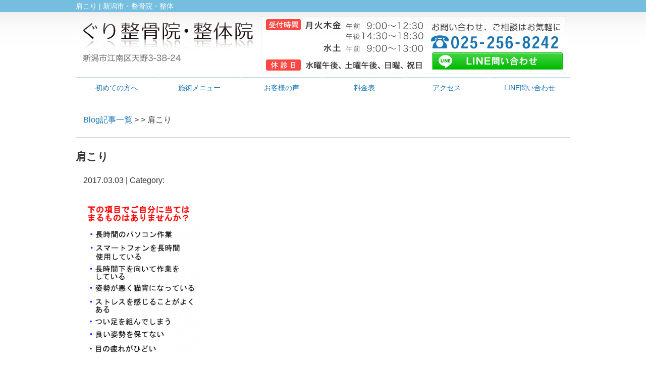

--- FILE ---
content_type: text/html; charset=UTF-8
request_url: https://guri-seikotsuin.com/%E3%81%8B%E3%81%9F%E3%81%93%E3%82%8A
body_size: 5553
content:
<!DOCTYPE html>
<html lang="ja">
<head>

<!-- Google Tag Manager -->
<script>(function(w,d,s,l,i){w[l]=w[l]||[];w[l].push({'gtm.start':
new Date().getTime(),event:'gtm.js'});var f=d.getElementsByTagName(s)[0],
j=d.createElement(s),dl=l!='dataLayer'?'&l='+l:'';j.async=true;j.src=
'https://www.googletagmanager.com/gtm.js?id='+i+dl;f.parentNode.insertBefore(j,f);
})(window,document,'script','dataLayer','GTM-525HRX9');</script>
<!-- End Google Tag Manager -->

<meta name=viewport content="width=device-width, initial-scale=1">
<meta charset="UTF-8">



<link rel="stylesheet" type="text/css" href="https://guri-seikotsuin.com/wp-content/themes/new-template/style.css" media="all">
<link rel="stylesheet" type="text/css" href="/res/styles/common.css" media="all">
<link rel="stylesheet" type="text/css" href="/res/styles/responsive.css" media="all">
<link href="//netdna.bootstrapcdn.com/font-awesome/4.0.3/css/font-awesome.min.css" rel="stylesheet">

<script type="text/javascript" src="/res/scripts/jquery-1.10.2.min.js"></script>
<script type="text/javascript" src="/res/scripts/local.js"></script>

<script>
$(function() {
	$('a[href^="tel:"]').on('click', function(){
		gtag('event', 'tel');
	});
});
$(function() {
	$('a[href^="https://line.me/"]').on('click', function(){
		gtag('event', 'line');
	});
});
$(function() {
	$('a[href^="https://lin.ee/"]').on('click', function(){
		gtag('event', 'line');
	});
});
$(function() {
	$('a[href^="https://page.line.me"]').on('click', function(){
		gtag('event', 'line');
	});
});
</script>


		<!-- All in One SEO 4.1.5.3 -->
		<title>肩こり | ぐり整骨院・整体院</title>
		<meta name="robots" content="max-snippet:-1, max-image-preview:large, max-video-preview:-1" />
		<meta property="og:locale" content="ja_JP" />
		<meta property="og:site_name" content="ぐり整骨院・整体院 | 新潟市・整骨院・整体" />
		<meta property="og:type" content="article" />
		<meta property="og:title" content="肩こり | ぐり整骨院・整体院" />
		<meta property="article:published_time" content="2017-03-03T09:57:18+00:00" />
		<meta property="article:modified_time" content="2017-03-03T10:02:41+00:00" />
		<meta name="twitter:card" content="summary" />
		<meta name="twitter:domain" content="guri-seikotsuin.com" />
		<meta name="twitter:title" content="肩こり | ぐり整骨院・整体院" />
		<script type="application/ld+json" class="aioseo-schema">
			{"@context":"https:\/\/schema.org","@graph":[{"@type":"WebSite","@id":"https:\/\/guri-seikotsuin.com\/#website","url":"https:\/\/guri-seikotsuin.com\/","name":"\u3050\u308a\u6574\u9aa8\u9662\u30fb\u6574\u4f53\u9662","description":"\u65b0\u6f5f\u5e02\u30fb\u6574\u9aa8\u9662\u30fb\u6574\u4f53","inLanguage":"ja","publisher":{"@id":"https:\/\/guri-seikotsuin.com\/#organization"}},{"@type":"Organization","@id":"https:\/\/guri-seikotsuin.com\/#organization","name":"\u3050\u308a\u6574\u9aa8\u9662","url":"https:\/\/guri-seikotsuin.com\/"},{"@type":"BreadcrumbList","@id":"https:\/\/guri-seikotsuin.com\/%e3%81%8b%e3%81%9f%e3%81%93%e3%82%8a#breadcrumblist","itemListElement":[{"@type":"ListItem","@id":"https:\/\/guri-seikotsuin.com\/#listItem","position":1,"item":{"@type":"WebPage","@id":"https:\/\/guri-seikotsuin.com\/","name":"\u30db\u30fc\u30e0","description":"\u7523\u5f8c\u306e\u9aa8\u76e4\u77ef\u6b63\u3001\u8170\u75db\u3001\u75fa\u308c\u3001\u4ea4\u901a\u4e8b\u6545\u65bd\u8853\u3001\u30b9\u30dd\u30fc\u30c4\u306a\u3069\u69d8\u3005\u306a\u65bd\u8853\u306b\u5bfe\u5fdc\u3057\u3066\u3044\u307e\u3059\u3002\u7523\u5f8c\u306e\u9aa8\u76e4\u77ef\u6b63\u3067\u306f\u304a\u5b50\u69d8\u9023\u308c\u3067\u306e\u65bd\u8853\u304c\u53ef\u80fd\u3067\u3059\u3001\u65bd\u8853\u4e2d\u306f\u304a\u5b50\u69d8\u306e\u304a\u4e16\u8a71\u3092\u30b9\u30bf\u30c3\u30d5\u304c\u3044\u305f\u3057\u307e\u3059\u306e\u3067\u304a\u4efb\u305b\u4e0b\u3055\u3044\u3002","url":"https:\/\/guri-seikotsuin.com\/"},"nextItem":"https:\/\/guri-seikotsuin.com\/%e3%81%8b%e3%81%9f%e3%81%93%e3%82%8a#listItem"},{"@type":"ListItem","@id":"https:\/\/guri-seikotsuin.com\/%e3%81%8b%e3%81%9f%e3%81%93%e3%82%8a#listItem","position":2,"item":{"@type":"WebPage","@id":"https:\/\/guri-seikotsuin.com\/%e3%81%8b%e3%81%9f%e3%81%93%e3%82%8a","name":"\u80a9\u3053\u308a","url":"https:\/\/guri-seikotsuin.com\/%e3%81%8b%e3%81%9f%e3%81%93%e3%82%8a"},"previousItem":"https:\/\/guri-seikotsuin.com\/#listItem"}]},{"@type":"Person","@id":"https:\/\/guri-seikotsuin.com\/post\/post-author\/guri#author","url":"https:\/\/guri-seikotsuin.com\/post\/post-author\/guri","name":"guri","image":{"@type":"ImageObject","@id":"https:\/\/guri-seikotsuin.com\/%e3%81%8b%e3%81%9f%e3%81%93%e3%82%8a#authorImage","url":"https:\/\/secure.gravatar.com\/avatar\/46ff51ae0b234fe376168d6bd86ec602?s=96&d=mm&r=g","width":96,"height":96,"caption":"guri"}},{"@type":"ItemPage","@id":"https:\/\/guri-seikotsuin.com\/%e3%81%8b%e3%81%9f%e3%81%93%e3%82%8a#itempage","url":"https:\/\/guri-seikotsuin.com\/%e3%81%8b%e3%81%9f%e3%81%93%e3%82%8a","name":"\u80a9\u3053\u308a | \u3050\u308a\u6574\u9aa8\u9662\u30fb\u6574\u4f53\u9662","inLanguage":"ja","isPartOf":{"@id":"https:\/\/guri-seikotsuin.com\/#website"},"breadcrumb":{"@id":"https:\/\/guri-seikotsuin.com\/%e3%81%8b%e3%81%9f%e3%81%93%e3%82%8a#breadcrumblist"},"author":"https:\/\/guri-seikotsuin.com\/post\/post-author\/guri#author","creator":"https:\/\/guri-seikotsuin.com\/post\/post-author\/guri#author","datePublished":"2017-03-03T09:57:18+09:00","dateModified":"2017-03-03T10:02:41+09:00"}]}
		</script>
		<!-- All in One SEO -->

<link rel='dns-prefetch' href='//s.w.org' />
		<script type="text/javascript">
			window._wpemojiSettings = {"baseUrl":"https:\/\/s.w.org\/images\/core\/emoji\/13.1.0\/72x72\/","ext":".png","svgUrl":"https:\/\/s.w.org\/images\/core\/emoji\/13.1.0\/svg\/","svgExt":".svg","source":{"concatemoji":"https:\/\/guri-seikotsuin.com\/wp-includes\/js\/wp-emoji-release.min.js?ver=5.8.12"}};
			!function(e,a,t){var n,r,o,i=a.createElement("canvas"),p=i.getContext&&i.getContext("2d");function s(e,t){var a=String.fromCharCode;p.clearRect(0,0,i.width,i.height),p.fillText(a.apply(this,e),0,0);e=i.toDataURL();return p.clearRect(0,0,i.width,i.height),p.fillText(a.apply(this,t),0,0),e===i.toDataURL()}function c(e){var t=a.createElement("script");t.src=e,t.defer=t.type="text/javascript",a.getElementsByTagName("head")[0].appendChild(t)}for(o=Array("flag","emoji"),t.supports={everything:!0,everythingExceptFlag:!0},r=0;r<o.length;r++)t.supports[o[r]]=function(e){if(!p||!p.fillText)return!1;switch(p.textBaseline="top",p.font="600 32px Arial",e){case"flag":return s([127987,65039,8205,9895,65039],[127987,65039,8203,9895,65039])?!1:!s([55356,56826,55356,56819],[55356,56826,8203,55356,56819])&&!s([55356,57332,56128,56423,56128,56418,56128,56421,56128,56430,56128,56423,56128,56447],[55356,57332,8203,56128,56423,8203,56128,56418,8203,56128,56421,8203,56128,56430,8203,56128,56423,8203,56128,56447]);case"emoji":return!s([10084,65039,8205,55357,56613],[10084,65039,8203,55357,56613])}return!1}(o[r]),t.supports.everything=t.supports.everything&&t.supports[o[r]],"flag"!==o[r]&&(t.supports.everythingExceptFlag=t.supports.everythingExceptFlag&&t.supports[o[r]]);t.supports.everythingExceptFlag=t.supports.everythingExceptFlag&&!t.supports.flag,t.DOMReady=!1,t.readyCallback=function(){t.DOMReady=!0},t.supports.everything||(n=function(){t.readyCallback()},a.addEventListener?(a.addEventListener("DOMContentLoaded",n,!1),e.addEventListener("load",n,!1)):(e.attachEvent("onload",n),a.attachEvent("onreadystatechange",function(){"complete"===a.readyState&&t.readyCallback()})),(n=t.source||{}).concatemoji?c(n.concatemoji):n.wpemoji&&n.twemoji&&(c(n.twemoji),c(n.wpemoji)))}(window,document,window._wpemojiSettings);
		</script>
		<style type="text/css">
img.wp-smiley,
img.emoji {
	display: inline !important;
	border: none !important;
	box-shadow: none !important;
	height: 1em !important;
	width: 1em !important;
	margin: 0 .07em !important;
	vertical-align: -0.1em !important;
	background: none !important;
	padding: 0 !important;
}
</style>
	<link rel='stylesheet' id='wp-block-library-css'  href='https://guri-seikotsuin.com/wp-includes/css/dist/block-library/style.min.css?ver=5.8.12' type='text/css' media='all' />
<link rel='stylesheet' id='wp-pagenavi-css'  href='https://guri-seikotsuin.com/wp-content/plugins/wp-pagenavi/pagenavi-css.css?ver=2.70' type='text/css' media='all' />
<link rel='stylesheet' id='lightboxStyle-css'  href='https://guri-seikotsuin.com/wp-content/plugins/lightbox-plus/css/blackbox/colorbox.min.css?ver=2.7.2' type='text/css' media='screen' />
<script type='text/javascript' src='https://guri-seikotsuin.com/wp-includes/js/jquery/jquery.min.js?ver=3.6.0' id='jquery-core-js'></script>
<script type='text/javascript' src='https://guri-seikotsuin.com/wp-includes/js/jquery/jquery-migrate.min.js?ver=3.3.2' id='jquery-migrate-js'></script>
<link rel="https://api.w.org/" href="https://guri-seikotsuin.com/wp-json/" /><link rel="alternate" type="application/json" href="https://guri-seikotsuin.com/wp-json/wp/v2/media/3032" /><link rel="EditURI" type="application/rsd+xml" title="RSD" href="https://guri-seikotsuin.com/xmlrpc.php?rsd" />
<link rel="wlwmanifest" type="application/wlwmanifest+xml" href="https://guri-seikotsuin.com/wp-includes/wlwmanifest.xml" /> 
<meta name="generator" content="WordPress 5.8.12" />
<link rel='shortlink' href='https://guri-seikotsuin.com/?p=3032' />
<link rel="alternate" type="application/json+oembed" href="https://guri-seikotsuin.com/wp-json/oembed/1.0/embed?url=https%3A%2F%2Fguri-seikotsuin.com%2F%25e3%2581%258b%25e3%2581%259f%25e3%2581%2593%25e3%2582%258a" />
<link rel="alternate" type="text/xml+oembed" href="https://guri-seikotsuin.com/wp-json/oembed/1.0/embed?url=https%3A%2F%2Fguri-seikotsuin.com%2F%25e3%2581%258b%25e3%2581%259f%25e3%2581%2593%25e3%2582%258a&#038;format=xml" />

</head>
<body>

<!-- Google Tag Manager (noscript) -->
<noscript><iframe src="https://www.googletagmanager.com/ns.html?id=GTM-525HRX9"
height="0" width="0" style="display:none;visibility:hidden"></iframe></noscript>
<!-- End Google Tag Manager (noscript) -->

<div id="menu_block">
	<a href="/"><img src="/res/images/common/spmenu_01.png" alt="HOME" /></a>
	<a href="/hajimete"><img src="/res/images/common/spmenu_02.png" alt="初めての方へ" /></a>
	<a href="/price"><img src="/res/images/common/spmenu_03.png" alt="料金表" /></a>
	<a href="#access"><img src="/res/images/common/spmenu_04.png" alt="アクセス" /></a>
	<a href="http://b.hpr.jp/kr/hp/H000742931" target="_blank"><img src="/res/images/common/spmenu_05.png" alt="ネット予約" /></a>
	<a class="menu-open"><img src="/res/images/common/spmenu_06.png" alt="MENU" /></a>
</div>

<div id="call_block">
	<a href="https://line.me/ti/p/%40xat.0000193517.9ft" target="_blank"><img src="/res/images/common/sp_line.png" alt="LINE" /></a>
	<a href="http://b.hpr.jp/kr/hp/H000742931" target="_blank"><img src="/res/images/common/sp_rsv.png" alt="ネット予約" /></a>
	<a href="tel:025-256-8242"><img src="/res/images/common/sp_tel.png" alt="TEL" /></a>
</div>

<a name="top" id="top"></a>

<div id="header_description">
	<h1>肩こり | 新潟市・整骨院・整体</h1>
</div>

<header>
	
	<div id="site_title_bg">
		<div id="site_title">
			<div class="logo"><a href="https://guri-seikotsuin.com"><img src="/res/images/common/header_logo.png" alt="ぐり整骨院・整体院" /></a></div>
			<div class="btn"><a href="https://page.line.me/xat.0000193517.9ft?openQrModal=true" target="_blank"><img src="/res/images/common/header_line.png" alt="LINEお問い合わせ" /></a></div>
			<div class="bg"><img src="/res/images/common/header_bg.jpg" /></div>
		</div>
	</div>
	
	<nav id="global_navi">
		<ul class="parent">
			<li><a href="https://guri-seikotsuin.com/hajimete">初めての方へ</a></li>
			<li><a class="submenu">施術メニュー</a>
				<ul class="child">
					<li><a href="https://guri-seikotsuin.com/sango">産後骨盤矯正</a></li>
					<li><a href="https://guri-seikotsuin.com/koutuujikochiryou">交通事故施術</a></li>
					<li><a href="https://guri-seikotsuin.com/youtsuu">腰痛</a></li>
					<li><a href="https://guri-seikotsuin.com/sports">スポーツ障害</a></li>
					<li><a href="https://guri-seikotsuin.com/shinnkeituu">坐骨神経痛</a></li>
					<li><a href="https://guri-seikotsuin.com/katakori">首の痛み、肩こり</a></li>
					<li><a href="https://guri-seikotsuin.com/zutu">頭痛</a></li>
					<li><a href="https://guri-seikotsuin.com/maternity">マタニティ整体・マタニティ施術</a></li>
				</ul>
			</li>
			<li><a href="https://guri-seikotsuin.com/happiness">お客様の声</a></li>
			<li><a href="https://guri-seikotsuin.com/price">料金表</a></li>
			<li><a href="#access" class="menu-open">アクセス</a></li>
			<li><a href="https://line.me/ti/p/%40xat.0000193517.9ft" target="_blank">LINE問い合わせ</a></li>
		</ul>
		<a class="menu-trigger menu-open"><span></span><span></span></a>
	</nav>
	
</header>
<article id="blog">
    
        <rdf:RDF xmlns:rdf="http://www.w3.org/1999/02/22-rdf-syntax-ns#"
			xmlns:dc="http://purl.org/dc/elements/1.1/"
			xmlns:trackback="http://madskills.com/public/xml/rss/module/trackback/">
		<rdf:Description rdf:about="https://guri-seikotsuin.com/%e3%81%8b%e3%81%9f%e3%81%93%e3%82%8a"
    dc:identifier="https://guri-seikotsuin.com/%e3%81%8b%e3%81%9f%e3%81%93%e3%82%8a"
    dc:title="肩こり"
    trackback:ping="https://guri-seikotsuin.com/%e3%81%8b%e3%81%9f%e3%81%93%e3%82%8a/trackback" />
</rdf:RDF>        
        <div id="topic_path"><p><a href="https://guri-seikotsuin.com/blog">Blog記事一覧</a> >  > 肩こり</p></div>
        
                        
        <section class="entry single_entry">
            
            <div class="entry_header">
                <h2 class="title">肩こり</h2>
                <p class="meta">2017.03.03 | Category: </p>
            </div>
            
            <div class="entry_body">
                <p class="attachment"><a href='https://guri-seikotsuin.com/wp-content/uploads/2017/03/-e1488535141698.png' rel="lightbox[3032]" title="肩こり"><img width="234" height="300" src="https://guri-seikotsuin.com/wp-content/uploads/2017/03/-e1488535141698-234x300.png" class="attachment-medium size-medium" alt="" loading="lazy" /></a></p>
            </div><!-- .page_body -->
        
        </section><!-- .entry -->
        
                
        <div id="footer_widget">
                    </div><!-- #page_footer -->
    
</article>

<footer>
	
	<div id="rs-widget-45" class="lp-widget widget">			<div class="textwidget"><a id="access" name="access"></a>
<div class="time"><img src="/res/images/common/time.png" /></div>
<div class="access">
<div class="tel"><i class="fa fa-phone-square" aria-hidden="true"></i> 025-256-8242</div>
<div class="address">新潟市江南区天野3-38-24</div>
<a class="mail" href="https://page.line.me/xat.0000193517.9ft?openQrModal=true" target="_blank"><i class="fa fa-comment" aria-hidden="true"></i> LINE問い合わせ</a>
<div class="map_img"><img src="/res/images/common/map.gif" alt="地図" /></div>
</div>
<div class="map"><iframe src="https://www.google.com/maps/embed?pb=!1m14!1m8!1m3!1d12600.991699020995!2d139.0361571!3d37.854489!3m2!1i1024!2i768!4f13.1!3m3!1m2!1s0x0%3A0xebea7025ff9e55f8!2z44GQ44KK5pW06aqo6Zmi!5e0!3m2!1sja!2sjp!4v1544403465286" width="450" height="400" frameborder="0" style="border:0" allowfullscreen></iframe></div></div>
		</div>	
	<div id="lisence">
		<small>Copyright(c) 2017 ぐり整骨院・整体院 All Rights Reserved.</small>　
	</div>
	
</footer>

<!-- Lightbox Plus Colorbox v2.7.2/1.5.9 - 2013.01.24 - Message: 0-->
<script type="text/javascript">
jQuery(document).ready(function($){
  $("a[rel*=lightbox]").colorbox({initialWidth:"30%",initialHeight:"30%",maxWidth:"90%",maxHeight:"90%",opacity:0.5});
});
</script>
<script type='text/javascript' src='https://guri-seikotsuin.com/wp-content/plugins/lightbox-plus/js/jquery.colorbox.1.5.9-min.js?ver=1.5.9' id='jquery-colorbox-js'></script>
<script type='text/javascript' src='https://guri-seikotsuin.com/wp-includes/js/wp-embed.min.js?ver=5.8.12' id='wp-embed-js'></script>
</body>
</html>


--- FILE ---
content_type: text/css
request_url: https://guri-seikotsuin.com/res/styles/responsive.css
body_size: 1250
content:
@charset "utf-8";

@media screen and (min-width: 769px) {

#menu_block {
	display: none;
}

#call_block {
	display: none;
}

.show_sp {
	display: none;
}

}

@media screen and (max-width: 768px) {


.menu-trigger,
.menu-trigger span {
	display: inline-block;
	transition: all .4s;
	box-sizing: border-box;
}

.menu-trigger {
	position: fixed;
	top: 15px;
	right: 10px;
	width: 38px;
	height: 33px;
	z-index: 9999;
}

.menu-trigger span {
	position: absolute;
	left: 0;
	width: 100%;
	height: 4px;
	background-color: #1776b6;
	border-radius: 4px;
	-webkit-transform: rotate(360deg);
	transform: rotate(360deg);
}

.menu-trigger span:nth-of-type(1) {
	top: 0;
	-webkit-transform: translateY(15px) rotate(-45deg);
	transform: translateY(15px) rotate(-45deg);
}

.menu-trigger span:nth-of-type(2) {
	top: 15px;
	-webkit-transform: translateY(0) rotate(45deg);
	transform: translateY(0) rotate(45deg);
}

#menu_block {
	display: flex;
	position: fixed;
	top: 0px;
	left: 0px;
	z-index: 3;
}

#call_block {
	display: flex;
	position: fixed;
	bottom: 0px;
	left: 0px;
	z-index: 3;
}

#call_block a {
	display: block;
}


/* ==========================================
 
 
【レスポンシブ】
 
 
========================================== */

img {
	max-width: 100%;
	height: auto !important;
}

iframe {
	max-width: 100%;
}

.show_pc {
	display: none;
}

#header_description {
	display: none;
}

#site_title {
	width: 100%;
	height: auto !important;
	margin-top: 18%;
}

#site_title .contact {
	display: none;
}

#site_title .logo {
	width: 70%;
	position: static !important;
	padding: 15px 0;
	margin: 0 auto;
	text-align: center;
	box-sizing: border-box;
}

#site_title .btn {
	display: none;
}

#site_title .bg {
	display: none;
}

#global_navi {
	display: none;
	width: 100%;
	height: 100%;
	position: fixed;
	top: 0;
	left: 0;
	z-index: 9998;
	background-color: rgba(255,255,255,0.95);
	overflow: scroll;
	-webkit-overflow-scrolling: touch;
	overflow-scrolling: touch;
	padding: 40px 0;
	margin: 0;
}

#global_navi .parent {
	margin: 0 auto 80px;
	display: block;
}

#global_navi .parent li {
	width: auto;
	border-top: #1776b6 1px solid;
	font-size: 100%;
	text-align: center;
}

#global_navi .parent li:last-child {
	border-bottom: #1776b6 1px solid;
}

#global_navi .parent > li a {
	padding: 20px 0;
}

#global_navi .submenu {
	display: none !important;
}

#global_navi a:hover {
	text-decoration: none;
}

#global_navi .child {
	position: static;
	opacity: 1;
	transform: translateY(0);
	visibility: visible;
	background: none;
}

#global_navi .child li {
	border-top: #1776b6 solid 1px;
	border-left: none;
	border-right: none;
}

#global_navi .child li:first-child {
	border-top: none;
}

#global_navi .child li:last-child {
	border-bottom: none;
}

#main_visual {
	width: 100%;
	height: auto;
	margin: 0 0 30px;
}

article {
	padding: 0 2%;
	word-break: break-all;
}

#index h3 {
	font-size: 120% !important;
	margin: 0 0 20px;
}

#page h2 {
	font-size: 120% !important;
	margin: 0 0 40px;
}

#page h3 {
	font-size: 110% !important;
}

#page h4 {
	font-size: 110% !important;
}

.bg_gray {
	padding: 20px 0;
}

.wholikethis div {
	width: 48%;
	font-size: 80%;
}

.menulist div {
	width: 48%;
	margin: 0 0 20px;
}

.aisatsu {
	display: block;
}

.aisatsu .image {
	width: 80%;
	margin: 0 auto;
}

.aisatsu .text {
	width: 96%;
	margin: 0 auto;
}

.riyuu {
	display: block;
	margin: 0 auto 15px;
	padding: 0 0 15px;
}

.riyuu .left {
	width: auto;
}

.riyuu .image {
	margin: 15px 0 0;
	text-align: center;
}

.aisatsu div {
	width: 100%;
}

.banner a {
	width: 46%;
	margin: 0 1% 20px;
}

.suisen .image {
	width: 60%;
	float: none;
	margin: 0 auto 15px;
	text-align: center;
}

.voice {
	display: block;
}

.voice .item {
	width: auto;
	margin: 0 0 30px;
}

.voice .item .image {
	text-align: center;
}

footer {
	margin: 40px 0 80px;
}

footer .access {
	background-size: cover;
}

footer .address {
	font-size: 80%;
}

footer .mail {
	width: 70%;
}

.contact, .contact tbody, .contact thead, .contact tfoot, .contact tr, .contact th, .contact td {
	display: block;
	box-sizing: border-box;
	width: 100% !important;
}

.contact th {
	padding: 15px 15px !important;
}

.contact td {
	padding: 30px 15px !important;
}

.contact input {
	max-width: 100%;
	font-size: 100%;
	padding: 10px;
	box-sizing: border-box;
}

.contact textarea {
	max-width: 100%;
	font-size: 100%;
	padding: 10px;
	box-sizing: border-box;
}

.contact select {
	font-size: 100%;
	padding: 10px;
	box-sizing: border-box;
}

.input-name {
	width: 40%;
}

}